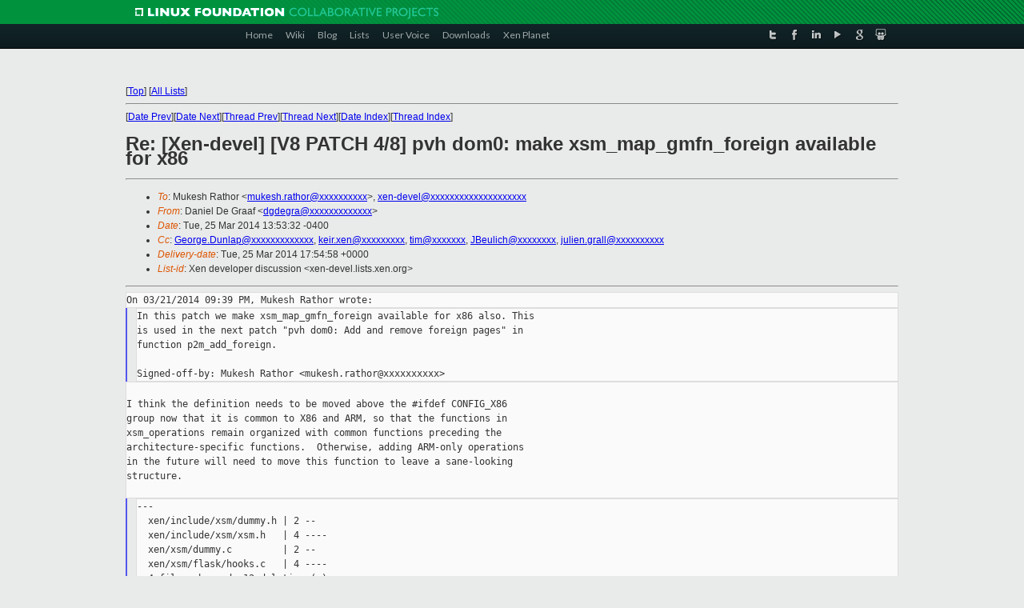

--- FILE ---
content_type: text/html
request_url: https://lists.xenproject.org/archives/html/xen-devel/2014-03/msg03274.html
body_size: 4268
content:
<!-- MHonArc v2.6.16 -->
<!--X-Subject: Re: [Xen&#45;devel] [V8 PATCH 4/8] pvh dom0: make xsm_map_gmfn_foreign available for x86 -->
<!--X-From-R13: Rnavry Rr Uenns <qtqrtenNglpub.afn.tbi> -->
<!--X-Date: Tue, 25 Mar 2014 17:54:38 +0000 -->
<!--X-Message-Id: 5331C29C.5050002@tycho.nsa.gov -->
<!--X-Content-Type: text/plain -->
<!--X-Reference: 1395452357&#45;1598&#45;1&#45;git&#45;send&#45;email&#45;mukesh.rathor@oracle.com -->
<!--X-Reference: 1395452357&#45;1598&#45;5&#45;git&#45;send&#45;email&#45;mukesh.rathor@oracle.com -->
<!--X-Head-End-->
<!DOCTYPE html PUBLIC "-//W3C//DTD XHTML 1.0 Transitional//EN" "http://www.w3.org/TR/xhtml1/DTD/xhtml1-transitional.dtd">
<html xmlns="http://www.w3.org/1999/xhtml">
<head>
<meta http-equiv="Content-Type" content="text/html; charset=utf-8" />
<title>Xen project Mailing List</title>
</head>
<body bgcolor="#E9EAEA">
        
<link href="/archives/html/images/favicon.ico" rel="shortcut icon" type="image/vnd.microsoft.icon" />

<link href="/archives/html/css/layout.css" rel="stylesheet" type="text/css"/>

<link href="/archives/html/css/base.css" rel="stylesheet" type="text/css"/>
<link href="/archives/html/css/style1.css" rel="stylesheet" type="text/css"/>
<link href="/archives/html/css/menus.css" rel="stylesheet" type="text/css"/>
<link href="/archives/html/css/menus1.css" rel="stylesheet" type="text/css"/>
<link href='https://fonts.googleapis.com/css?family=Lato:400,700' rel='stylesheet' type='text/css'> 


<div class="green-header">
	<div class="mywrapper myclearfix">
		<img alt="" src="/archives/html/images/linux-foundation.png">
	</div>
</div>


<div class="myclearfix" id="mytoolbar">
	<div class="mywrapper myclearfix">
		<div class="float-left">				
			<div class="module smalltopmenu  deepest">
			<ul class="menu menu-line">
				<li class="level1 item435 active current"><a class="level1 active current" href="http://www.xenproject.org/"><span>Home</span></a></li>
				<li class="level1 item506"><a href="http://wiki.xenproject.org" class="item1 level1"><span>Wiki</span></a></li>
				<li class="level1 item507"><a href="http://blog.xenproject.org" class="item2 level1"><span>Blog</span></a></li>
				<li class="level1 item517"><a href="http://lists.xenproject.org" class="item3 level1"><span>Lists</span></a></li>
				<li class="level1 item508"><a href="http://xenorg.uservoice.com" class="item4 level1"><span>User Voice</span></a></li>
				<li class="level1 item509"><a href="http://www.xenproject.org/downloads.html" class="item5 level1"><span>Downloads</span></a></li>
				<li class="level1 item510"><a href="http://www.xenproject.org/xen-planet.html" class="item6 level1"><span>Xen Planet</span></a></li></ul>		
			</div>				
		</div>
							
		<div class="float-right"><div class="module socialmenu  deepest">
			<ul class="menu menu-line">
				<li class="level1 item511"><a href="https://twitter.com/xen_org" class="twitter level1"><span><span style="background-image: url('/archives/html/images/twitter-icon.png');" class="icon"> </span>Twitter</span></a></li>
				<li class="level1 item512"><a href="https://www.facebook.com/pages/The-Xen-Project/181712638644349" class="facebook level1"><span><span style="background-image: url('/archives/html/images/facebook-icon.png');" class="icon"> </span>Facebook</span></a></li>
				<li class="level1 item513"><a href="http://www.linkedin.com/groups?home=&amp;gid=167190" class="linkedin level1"><span><span style="background-image: url('/archives/html/images/linkedin-icon.png');" class="icon"> </span>LinkedIn</span></a></li>
				<li class="level1 item514"><a href="http://vimeo.com/channels/xen" class="vimeo level1"><span><span style="background-image: url('/archives/html/images/vimeo-icon.png');" class="icon"> </span>Vimeo</span></a></li>
				<li class="level1 item515"><a href="https://plus.google.com/b/109906712194947644104/109906712194947644104/about" class="googleplus level1"><span><span style="background-image: url('/archives/html/images/googleplus-icon.png');" class="icon"> </span>Google Plus</span></a></li>
				<li class="level1 item516"><a href="http://slideshare.net/xen_com_mgr/presentations" class="slideshare level1"><span><span style="background-image: url('/archives/html/images/slideshare-icon.png');" class="icon"> </span>Slideshare</span></a></li>
			</ul>		
			</div>
		</div>
	</div>
</div>
    

<p>&nbsp;</p>
<table cellpadding="0" align="center" width="970px">
  <tr>
    <td>
    <!-- start main -->



<div class="metaIdxNav">
<nobr>[<a href="../">Top</a>]</nobr>
<nobr>[<a href="/archives/html/">All Lists</a>]</nobr>
</div>
</center>
<!--X-Body-Begin-->
<!--X-User-Header-->
<!--X-User-Header-End-->
<!--X-TopPNI-->
<hr>
[<a href="msg03273.html">Date Prev</a>][<a href="msg03275.html">Date Next</a>][<a href="msg02941.html">Thread Prev</a>][<a href="msg02944.html">Thread Next</a>][<a href="index.html#03274">Date Index</a>][<a href="threads.html#03274">Thread Index</a>]
<!--X-TopPNI-End-->
<!--X-MsgBody-->
<!--X-Subject-Header-Begin-->
<h1>Re: [Xen-devel] [V8 PATCH 4/8] pvh dom0: make xsm_map_gmfn_foreign available for x86</h1>
<hr>
<!--X-Subject-Header-End-->
<!--X-Head-of-Message-->
<ul>
<li><em>To</em>: Mukesh Rathor &lt;<a href="mailto:mukesh.rathor@DOMAIN.HIDDEN">mukesh.rathor@xxxxxxxxxx</a>&gt;, <a href="mailto:xen-devel@DOMAIN.HIDDEN">xen-devel@xxxxxxxxxxxxxxxxxxxx</a></li>
<li><em>From</em>: Daniel De Graaf &lt;<a href="mailto:dgdegra@DOMAIN.HIDDEN">dgdegra@xxxxxxxxxxxxx</a>&gt;</li>
<li><em>Date</em>: Tue, 25 Mar 2014 13:53:32 -0400</li>
<li><em>Cc</em>: <a href="mailto:George.Dunlap@DOMAIN.HIDDEN">George.Dunlap@xxxxxxxxxxxxx</a>, <a href="mailto:keir.xen@DOMAIN.HIDDEN">keir.xen@xxxxxxxxx</a>, <a href="mailto:tim@DOMAIN.HIDDEN">tim@xxxxxxx</a>,	<a href="mailto:JBeulich@DOMAIN.HIDDEN">JBeulich@xxxxxxxx</a>, <a href="mailto:julien.grall@DOMAIN.HIDDEN">julien.grall@xxxxxxxxxx</a></li>
<li><em>Delivery-date</em>: Tue, 25 Mar 2014 17:54:58 +0000</li>
<li><em>List-id</em>: Xen developer discussion &lt;xen-devel.lists.xen.org&gt;</li>
</ul>
<!--X-Head-of-Message-End-->
<!--X-Head-Body-Sep-Begin-->
<hr>
<!--X-Head-Body-Sep-End-->
<!--X-Body-of-Message-->
<pre style="margin: 0em;">
On 03/21/2014 09:39 PM, Mukesh Rathor wrote:
</pre><blockquote style="border-left: #5555EE solid 0.2em; margin: 0em; padding-left: 0.85em"><pre style="margin: 0em;">
In this patch we make xsm_map_gmfn_foreign available for x86 also. This
is used in the next patch &quot;pvh dom0: Add and remove foreign pages&quot; in
function p2m_add_foreign.

Signed-off-by: Mukesh Rathor &lt;mukesh.rathor@xxxxxxxxxx&gt;
</pre></blockquote><pre style="margin: 0em;">

I think the definition needs to be moved above the #ifdef CONFIG_X86
group now that it is common to X86 and ARM, so that the functions in
xsm_operations remain organized with common functions preceding the
architecture-specific functions.  Otherwise, adding ARM-only operations
in the future will need to move this function to leave a sane-looking
structure.

</pre><blockquote style="border-left: #5555EE solid 0.2em; margin: 0em; padding-left: 0.85em"><pre style="margin: 0em;">
---
  xen/include/xsm/dummy.h | 2 --
  xen/include/xsm/xsm.h   | 4 ----
  xen/xsm/dummy.c         | 2 --
  xen/xsm/flask/hooks.c   | 4 ----
  4 files changed, 12 deletions(-)

diff --git a/xen/include/xsm/dummy.h b/xen/include/xsm/dummy.h
index 3bcd941..eb7aeb8 100644
--- a/xen/include/xsm/dummy.h
+++ b/xen/include/xsm/dummy.h
@@ -622,10 +622,8 @@ static XSM_INLINE int xsm_ioport_mapping(XSM_DEFAULT_ARG 
struct domain *d, uint3

  #endif /* CONFIG_X86 */

-#ifdef CONFIG_ARM
  static XSM_INLINE int xsm_map_gmfn_foreign(XSM_DEFAULT_ARG struct domain *d, 
struct domain *t)
  {
      XSM_ASSERT_ACTION(XSM_TARGET);
      return xsm_default_action(action, d, t);
  }
-#endif
diff --git a/xen/include/xsm/xsm.h b/xen/include/xsm/xsm.h
index de9cf86..6281e29 100644
--- a/xen/include/xsm/xsm.h
+++ b/xen/include/xsm/xsm.h
@@ -164,9 +164,7 @@ struct xsm_operations {
      int (*ioport_permission) (struct domain *d, uint32_t s, uint32_t e, 
uint8_t allow);
      int (*ioport_mapping) (struct domain *d, uint32_t s, uint32_t e, uint8_t 
allow);
  #endif
-#ifdef CONFIG_ARM
      int (*map_gmfn_foreign) (struct domain *d, struct domain *t);
-#endif
  };

  #ifdef XSM_ENABLE
@@ -630,12 +628,10 @@ static inline int xsm_ioport_mapping (xsm_default_t def, 
struct domain *d, uint3
  }
  #endif /* CONFIG_X86 */

-#ifdef CONFIG_ARM
  static inline int xsm_map_gmfn_foreign (xsm_default_t def, struct domain *d, 
struct domain *t)
  {
      return xsm_ops-&gt;map_gmfn_foreign(d, t);
  }
-#endif /* CONFIG_ARM */

  #endif /* XSM_NO_WRAPPERS */

diff --git a/xen/xsm/dummy.c b/xen/xsm/dummy.c
index 3fe4c59..0234490 100644
--- a/xen/xsm/dummy.c
+++ b/xen/xsm/dummy.c
@@ -134,7 +134,5 @@ void xsm_fixup_ops (struct xsm_operations *ops)
      set_to_dummy_if_null(ops, ioport_permission);
      set_to_dummy_if_null(ops, ioport_mapping);
  #endif
-#ifdef CONFIG_ARM
      set_to_dummy_if_null(ops, map_gmfn_foreign);
-#endif
  }
diff --git a/xen/xsm/flask/hooks.c b/xen/xsm/flask/hooks.c
index 96276ac..df92953 100644
--- a/xen/xsm/flask/hooks.c
+++ b/xen/xsm/flask/hooks.c
@@ -1450,12 +1450,10 @@ static int flask_unbind_pt_irq (struct domain *d, 
struct xen_domctl_bind_pt_irq
  }
  #endif /* CONFIG_X86 */

-#ifdef CONFIG_ARM
  static int flask_map_gmfn_foreign(struct domain *d, struct domain *t)
  {
      return domain_has_perm(d, t, SECCLASS_MMU, MMU__MAP_READ | 
MMU__MAP_WRITE);
  }
-#endif

  long do_flask_op(XEN_GUEST_HANDLE_PARAM(xsm_op_t) u_flask_op);
  int compat_flask_op(XEN_GUEST_HANDLE_PARAM(xsm_op_t) u_flask_op);
@@ -1566,9 +1564,7 @@ static struct xsm_operations flask_ops = {
      .ioport_permission = flask_ioport_permission,
      .ioport_mapping = flask_ioport_mapping,
  #endif
-#ifdef CONFIG_ARM
      .map_gmfn_foreign = flask_map_gmfn_foreign,
-#endif
  };

  static __init int flask_init(void)

</pre></blockquote><pre style="margin: 0em;">


--
Daniel De Graaf
National Security Agency

_______________________________________________
Xen-devel mailing list
Xen-devel@xxxxxxxxxxxxx
<a  rel="nofollow" href="http://lists.xen.org/xen-devel">http://lists.xen.org/xen-devel</a>

</pre>
<!--X-Body-of-Message-End-->
<!--X-MsgBody-End-->
<!--X-Follow-Ups-->
<hr>
<!--X-Follow-Ups-End-->
<!--X-References-->
<ul><li><strong>References</strong>:
<ul>
<li><strong><a name="02935" href="msg02935.html">[Xen-devel] [V8 PATCH 0/8] pvh dom0....</a></strong>
<ul><li><em>From:</em> Mukesh Rathor</li></ul></li>
<li><strong><a name="02941" href="msg02941.html">[Xen-devel] [V8 PATCH 4/8] pvh dom0: make xsm_map_gmfn_foreign	available for x86</a></strong>
<ul><li><em>From:</em> Mukesh Rathor</li></ul></li>
</ul></li></ul>
<!--X-References-End-->
<!--X-BotPNI-->
<ul>
<li>Prev by Date:
<strong><a href="msg03273.html">Re: [Xen-devel] [PATCH v4 2/7] arch, arm: add consistency checks to REMOVE p2m changes</a></strong>
</li>
<li>Next by Date:
<strong><a href="msg03275.html">Re: [Xen-devel] [PATCH 04/34] xen/compiler: Introduce always_unused	define</a></strong>
</li>
<li>Previous by thread:
<strong><a href="msg02941.html">[Xen-devel] [V8 PATCH 4/8] pvh dom0: make xsm_map_gmfn_foreign	available for x86</a></strong>
</li>
<li>Next by thread:
<strong><a href="msg02944.html">[Xen-devel] [V8 PATCH 8/8] pvh dom0: add opt_dom0pvh to setup.c</a></strong>
</li>
<li>Index(es):
<ul>
<li><a href="index.html#03274"><strong>Date</strong></a></li>
<li><a href="threads.html#03274"><strong>Thread</strong></a></li>
</ul>
</li>
</ul>

<!--X-BotPNI-End-->
<!--X-User-Footer-->
<!--X-User-Footer-End-->

    <!-- end main -->
    </td>
  </tr>
</table>
<p>&nbsp;</p>

<div class="green-footer">
    <div class="mywrapper myclearfix">
    	<p>&copy;2013 Xen Project, A Linux Foundation Collaborative Project. All Rights Reserved. <br>
    Linux Foundation is a registered trademark of The Linux Foundation. <br>
    Xen Project is a trademark of The Linux Foundation.</p>		 
    </div> 
</div>

<link href="/archives/html/css/copyright.css" rel="stylesheet" type="text/css"/>
<hr>
<table cellpadding="0" align="center" width="970px">
  <tr valign="top">
    <td width="70px"><img src="/archives/html/images/rackspace.png" alt="Rackspace"></td>
    <td class="footnote">        
        <p>Lists.xenproject.org is hosted with <a href="http://www.rackspace.com/">RackSpace</a>, monitoring our<br>
           servers 24x7x365 and backed by RackSpace's Fanatical Support&reg;.</p>
    </td>
  </tr>
</table>

<!-- Asynchronous tracking code for Xen Project  -->
<script type="text/javascript">

var _gaq = _gaq || [];
_gaq.push(['_setAccount', 'UA-40152447-1']);
_gaq.push(['_setDomainName', 'xenproject.org']);
_gaq.push(['_trackPageview']);

(function() {
var ga = document.createElement('script'); ga.type = 'text/javascript'; ga.async = true;
ga.src = ('https:' == document.location.protocol ? 'https://ssl' : 'http://www') + '.google-analytics.com/ga.js';
var s = document.getElementsByTagName('script')[0]; s.parentNode.insertBefore(ga, s);
})();

</script>


</body>
</html>

